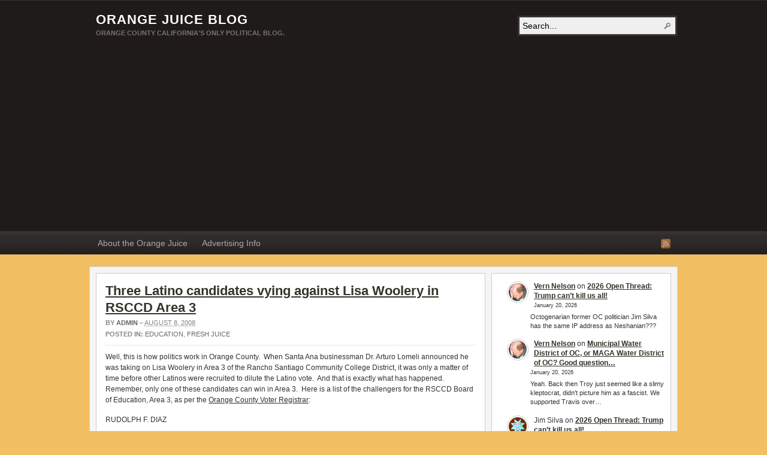

--- FILE ---
content_type: text/html; charset=UTF-8
request_url: https://www.orangejuiceblog.com/2008/08/three-latino-candidates-vying-against-lisa-woolery-in-rsccd-area-1/
body_size: 13025
content:
<!DOCTYPE html PUBLIC "-//W3C//DTD XHTML 1.0 Transitional//EN" "http://www.w3.org/TR/xhtml1/DTD/xhtml1-transitional.dtd"><html xmlns="http://www.w3.org/1999/xhtml" dir="ltr" lang="en-US" prefix="og: https://ogp.me/ns#">
<head profile="http://gmpg.org/xfn/11">
<meta http-equiv="Content-Type" content="text/html; charset=UTF-8" />
<title>Three Latino candidates vying against Lisa Woolery in RSCCD Area 3</title>
<meta name="description" content="Well, this is how politics work in Orange County.  When Santa Ana businessman Dr. Arturo Lomeli announced he was taking on Lisa Woolery in Area 3 of the Rancho Santiago [&hellip;]" />

<link rel="alternate" type="application/rss+xml" href="https://www.orangejuiceblog.com/feed/" title="Orange Juice Blog latest posts" />

<link rel="alternate" type="application/rss+xml" href="https://www.orangejuiceblog.com/comments/feed/" title="Orange Juice Blog latest comments" />

<link rel="pingback" href="https://www.orangejuiceblog.com/xmlrpc.php" />

<link rel="shortcut icon" href="https://www.orangejuiceblog.com/favicon.ico" />



		<!-- All in One SEO 4.7.3 - aioseo.com -->
		<meta name="description" content="Three Latino candidates vying against Lisa Woolery in RSCCD Area 1." />
		<meta name="robots" content="max-image-preview:large" />
		<link rel="canonical" href="https://www.orangejuiceblog.com/2008/08/three-latino-candidates-vying-against-lisa-woolery-in-rsccd-area-1/" />
		<meta name="generator" content="All in One SEO (AIOSEO) 4.7.3" />
		<meta property="og:locale" content="en_US" />
		<meta property="og:site_name" content="Orange Juice Blog" />
		<meta property="og:type" content="article" />
		<meta property="og:title" content="Three Latino candidates vying against Lisa Woolery in RSCCD Area 1 | Orange Juice Blog" />
		<meta property="og:description" content="Three Latino candidates vying against Lisa Woolery in RSCCD Area 1." />
		<meta property="og:url" content="https://www.orangejuiceblog.com/2008/08/three-latino-candidates-vying-against-lisa-woolery-in-rsccd-area-1/" />
		<meta property="article:published_time" content="2008-08-08T14:53:07+00:00" />
		<meta property="article:modified_time" content="2008-08-08T14:59:59+00:00" />
		<meta property="article:author" content="vernnelson" />
		<meta name="twitter:card" content="summary" />
		<meta name="twitter:title" content="Three Latino candidates vying against Lisa Woolery in RSCCD Area 1 | Orange Juice Blog" />
		<meta name="twitter:description" content="Three Latino candidates vying against Lisa Woolery in RSCCD Area 1." />
		<script type="application/ld+json" class="aioseo-schema">
			{"@context":"https:\/\/schema.org","@graph":[{"@type":"Article","@id":"https:\/\/www.orangejuiceblog.com\/2008\/08\/three-latino-candidates-vying-against-lisa-woolery-in-rsccd-area-1\/#article","name":"Three Latino candidates vying against Lisa Woolery in RSCCD Area 1 | Orange Juice Blog","headline":"Three Latino candidates vying against Lisa Woolery in RSCCD Area 3","author":{"@id":"https:\/\/www.orangejuiceblog.com\/author\/admin\/#author"},"publisher":{"@id":"https:\/\/www.orangejuiceblog.com\/#organization"},"datePublished":"2008-08-08T07:53:07-07:00","dateModified":"2008-08-08T07:59:59-07:00","inLanguage":"en-US","commentCount":1,"mainEntityOfPage":{"@id":"https:\/\/www.orangejuiceblog.com\/2008\/08\/three-latino-candidates-vying-against-lisa-woolery-in-rsccd-area-1\/#webpage"},"isPartOf":{"@id":"https:\/\/www.orangejuiceblog.com\/2008\/08\/three-latino-candidates-vying-against-lisa-woolery-in-rsccd-area-1\/#webpage"},"articleSection":"Education, Fresh Juice, art lomeli, Education, lisa woolery, rancho santiago community college district, rsccd"},{"@type":"BreadcrumbList","@id":"https:\/\/www.orangejuiceblog.com\/2008\/08\/three-latino-candidates-vying-against-lisa-woolery-in-rsccd-area-1\/#breadcrumblist","itemListElement":[{"@type":"ListItem","@id":"https:\/\/www.orangejuiceblog.com\/#listItem","position":1,"name":"Home","item":"https:\/\/www.orangejuiceblog.com\/","nextItem":"https:\/\/www.orangejuiceblog.com\/2008\/#listItem"},{"@type":"ListItem","@id":"https:\/\/www.orangejuiceblog.com\/2008\/#listItem","position":2,"name":"2008","item":"https:\/\/www.orangejuiceblog.com\/2008\/","nextItem":"https:\/\/www.orangejuiceblog.com\/2008\/08\/#listItem","previousItem":"https:\/\/www.orangejuiceblog.com\/#listItem"},{"@type":"ListItem","@id":"https:\/\/www.orangejuiceblog.com\/2008\/08\/#listItem","position":3,"name":"August","item":"https:\/\/www.orangejuiceblog.com\/2008\/08\/","nextItem":"https:\/\/www.orangejuiceblog.com\/2008\/08\/three-latino-candidates-vying-against-lisa-woolery-in-rsccd-area-1\/#listItem","previousItem":"https:\/\/www.orangejuiceblog.com\/2008\/#listItem"},{"@type":"ListItem","@id":"https:\/\/www.orangejuiceblog.com\/2008\/08\/three-latino-candidates-vying-against-lisa-woolery-in-rsccd-area-1\/#listItem","position":4,"name":"Three Latino candidates vying against Lisa Woolery in RSCCD Area 3","previousItem":"https:\/\/www.orangejuiceblog.com\/2008\/08\/#listItem"}]},{"@type":"Organization","@id":"https:\/\/www.orangejuiceblog.com\/#organization","name":"Orange Juice Blog","description":"Orange County California's Only Political Blog.","url":"https:\/\/www.orangejuiceblog.com\/"},{"@type":"Person","@id":"https:\/\/www.orangejuiceblog.com\/author\/admin\/#author","url":"https:\/\/www.orangejuiceblog.com\/author\/admin\/","name":"Admin","image":{"@type":"ImageObject","@id":"https:\/\/www.orangejuiceblog.com\/2008\/08\/three-latino-candidates-vying-against-lisa-woolery-in-rsccd-area-1\/#authorImage","url":"https:\/\/secure.gravatar.com\/avatar\/828c24e04ee359399e6daea5d226d6efaba654fb646deddec0a85dfe1cb78118?s=96&d=wavatar&r=r","width":96,"height":96,"caption":"Admin"},"sameAs":["vernnelson"]},{"@type":"WebPage","@id":"https:\/\/www.orangejuiceblog.com\/2008\/08\/three-latino-candidates-vying-against-lisa-woolery-in-rsccd-area-1\/#webpage","url":"https:\/\/www.orangejuiceblog.com\/2008\/08\/three-latino-candidates-vying-against-lisa-woolery-in-rsccd-area-1\/","name":"Three Latino candidates vying against Lisa Woolery in RSCCD Area 1 | Orange Juice Blog","description":"Three Latino candidates vying against Lisa Woolery in RSCCD Area 1.","inLanguage":"en-US","isPartOf":{"@id":"https:\/\/www.orangejuiceblog.com\/#website"},"breadcrumb":{"@id":"https:\/\/www.orangejuiceblog.com\/2008\/08\/three-latino-candidates-vying-against-lisa-woolery-in-rsccd-area-1\/#breadcrumblist"},"author":{"@id":"https:\/\/www.orangejuiceblog.com\/author\/admin\/#author"},"creator":{"@id":"https:\/\/www.orangejuiceblog.com\/author\/admin\/#author"},"datePublished":"2008-08-08T07:53:07-07:00","dateModified":"2008-08-08T07:59:59-07:00"},{"@type":"WebSite","@id":"https:\/\/www.orangejuiceblog.com\/#website","url":"https:\/\/www.orangejuiceblog.com\/","name":"Orange Juice Blog","description":"Orange County California's Only Political Blog.","inLanguage":"en-US","publisher":{"@id":"https:\/\/www.orangejuiceblog.com\/#organization"}}]}
		</script>
		<!-- All in One SEO -->

<link rel='dns-prefetch' href='//stats.wp.com' />
<link rel="alternate" type="application/rss+xml" title="Orange Juice Blog &raquo; Three Latino candidates vying against Lisa Woolery in RSCCD Area 3 Comments Feed" href="https://www.orangejuiceblog.com/2008/08/three-latino-candidates-vying-against-lisa-woolery-in-rsccd-area-1/feed/" />
<link rel="alternate" title="oEmbed (JSON)" type="application/json+oembed" href="https://www.orangejuiceblog.com/wp-json/oembed/1.0/embed?url=https%3A%2F%2Fwww.orangejuiceblog.com%2F2008%2F08%2Fthree-latino-candidates-vying-against-lisa-woolery-in-rsccd-area-1%2F" />
<link rel="alternate" title="oEmbed (XML)" type="text/xml+oembed" href="https://www.orangejuiceblog.com/wp-json/oembed/1.0/embed?url=https%3A%2F%2Fwww.orangejuiceblog.com%2F2008%2F08%2Fthree-latino-candidates-vying-against-lisa-woolery-in-rsccd-area-1%2F&#038;format=xml" />
<!-- www.orangejuiceblog.com is managing ads with Advanced Ads 2.0.16 – https://wpadvancedads.com/ --><script id="orang-ready">
			window.advanced_ads_ready=function(e,a){a=a||"complete";var d=function(e){return"interactive"===a?"loading"!==e:"complete"===e};d(document.readyState)?e():document.addEventListener("readystatechange",(function(a){d(a.target.readyState)&&e()}),{once:"interactive"===a})},window.advanced_ads_ready_queue=window.advanced_ads_ready_queue||[];		</script>
		<style id='wp-img-auto-sizes-contain-inline-css' type='text/css'>
img:is([sizes=auto i],[sizes^="auto," i]){contain-intrinsic-size:3000px 1500px}
/*# sourceURL=wp-img-auto-sizes-contain-inline-css */
</style>
<style id='wp-emoji-styles-inline-css' type='text/css'>

	img.wp-smiley, img.emoji {
		display: inline !important;
		border: none !important;
		box-shadow: none !important;
		height: 1em !important;
		width: 1em !important;
		margin: 0 0.07em !important;
		vertical-align: -0.1em !important;
		background: none !important;
		padding: 0 !important;
	}
/*# sourceURL=wp-emoji-styles-inline-css */
</style>
<style id='wp-block-library-inline-css' type='text/css'>
:root{--wp-block-synced-color:#7a00df;--wp-block-synced-color--rgb:122,0,223;--wp-bound-block-color:var(--wp-block-synced-color);--wp-editor-canvas-background:#ddd;--wp-admin-theme-color:#007cba;--wp-admin-theme-color--rgb:0,124,186;--wp-admin-theme-color-darker-10:#006ba1;--wp-admin-theme-color-darker-10--rgb:0,107,160.5;--wp-admin-theme-color-darker-20:#005a87;--wp-admin-theme-color-darker-20--rgb:0,90,135;--wp-admin-border-width-focus:2px}@media (min-resolution:192dpi){:root{--wp-admin-border-width-focus:1.5px}}.wp-element-button{cursor:pointer}:root .has-very-light-gray-background-color{background-color:#eee}:root .has-very-dark-gray-background-color{background-color:#313131}:root .has-very-light-gray-color{color:#eee}:root .has-very-dark-gray-color{color:#313131}:root .has-vivid-green-cyan-to-vivid-cyan-blue-gradient-background{background:linear-gradient(135deg,#00d084,#0693e3)}:root .has-purple-crush-gradient-background{background:linear-gradient(135deg,#34e2e4,#4721fb 50%,#ab1dfe)}:root .has-hazy-dawn-gradient-background{background:linear-gradient(135deg,#faaca8,#dad0ec)}:root .has-subdued-olive-gradient-background{background:linear-gradient(135deg,#fafae1,#67a671)}:root .has-atomic-cream-gradient-background{background:linear-gradient(135deg,#fdd79a,#004a59)}:root .has-nightshade-gradient-background{background:linear-gradient(135deg,#330968,#31cdcf)}:root .has-midnight-gradient-background{background:linear-gradient(135deg,#020381,#2874fc)}:root{--wp--preset--font-size--normal:16px;--wp--preset--font-size--huge:42px}.has-regular-font-size{font-size:1em}.has-larger-font-size{font-size:2.625em}.has-normal-font-size{font-size:var(--wp--preset--font-size--normal)}.has-huge-font-size{font-size:var(--wp--preset--font-size--huge)}.has-text-align-center{text-align:center}.has-text-align-left{text-align:left}.has-text-align-right{text-align:right}.has-fit-text{white-space:nowrap!important}#end-resizable-editor-section{display:none}.aligncenter{clear:both}.items-justified-left{justify-content:flex-start}.items-justified-center{justify-content:center}.items-justified-right{justify-content:flex-end}.items-justified-space-between{justify-content:space-between}.screen-reader-text{border:0;clip-path:inset(50%);height:1px;margin:-1px;overflow:hidden;padding:0;position:absolute;width:1px;word-wrap:normal!important}.screen-reader-text:focus{background-color:#ddd;clip-path:none;color:#444;display:block;font-size:1em;height:auto;left:5px;line-height:normal;padding:15px 23px 14px;text-decoration:none;top:5px;width:auto;z-index:100000}html :where(.has-border-color){border-style:solid}html :where([style*=border-top-color]){border-top-style:solid}html :where([style*=border-right-color]){border-right-style:solid}html :where([style*=border-bottom-color]){border-bottom-style:solid}html :where([style*=border-left-color]){border-left-style:solid}html :where([style*=border-width]){border-style:solid}html :where([style*=border-top-width]){border-top-style:solid}html :where([style*=border-right-width]){border-right-style:solid}html :where([style*=border-bottom-width]){border-bottom-style:solid}html :where([style*=border-left-width]){border-left-style:solid}html :where(img[class*=wp-image-]){height:auto;max-width:100%}:where(figure){margin:0 0 1em}html :where(.is-position-sticky){--wp-admin--admin-bar--position-offset:var(--wp-admin--admin-bar--height,0px)}@media screen and (max-width:600px){html :where(.is-position-sticky){--wp-admin--admin-bar--position-offset:0px}}

/*# sourceURL=wp-block-library-inline-css */
</style><style id='wp-block-latest-comments-inline-css' type='text/css'>
ol.wp-block-latest-comments{box-sizing:border-box;margin-left:0}:where(.wp-block-latest-comments:not([style*=line-height] .wp-block-latest-comments__comment)){line-height:1.1}:where(.wp-block-latest-comments:not([style*=line-height] .wp-block-latest-comments__comment-excerpt p)){line-height:1.8}.has-dates :where(.wp-block-latest-comments:not([style*=line-height])),.has-excerpts :where(.wp-block-latest-comments:not([style*=line-height])){line-height:1.5}.wp-block-latest-comments .wp-block-latest-comments{padding-left:0}.wp-block-latest-comments__comment{list-style:none;margin-bottom:1em}.has-avatars .wp-block-latest-comments__comment{list-style:none;min-height:2.25em}.has-avatars .wp-block-latest-comments__comment .wp-block-latest-comments__comment-excerpt,.has-avatars .wp-block-latest-comments__comment .wp-block-latest-comments__comment-meta{margin-left:3.25em}.wp-block-latest-comments__comment-excerpt p{font-size:.875em;margin:.36em 0 1.4em}.wp-block-latest-comments__comment-date{display:block;font-size:.75em}.wp-block-latest-comments .avatar,.wp-block-latest-comments__comment-avatar{border-radius:1.5em;display:block;float:left;height:2.5em;margin-right:.75em;width:2.5em}.wp-block-latest-comments[class*=-font-size] a,.wp-block-latest-comments[style*=font-size] a{font-size:inherit}
/*# sourceURL=https://www.orangejuiceblog.com/wp-includes/blocks/latest-comments/style.min.css */
</style>
<style id='global-styles-inline-css' type='text/css'>
:root{--wp--preset--aspect-ratio--square: 1;--wp--preset--aspect-ratio--4-3: 4/3;--wp--preset--aspect-ratio--3-4: 3/4;--wp--preset--aspect-ratio--3-2: 3/2;--wp--preset--aspect-ratio--2-3: 2/3;--wp--preset--aspect-ratio--16-9: 16/9;--wp--preset--aspect-ratio--9-16: 9/16;--wp--preset--color--black: #000000;--wp--preset--color--cyan-bluish-gray: #abb8c3;--wp--preset--color--white: #ffffff;--wp--preset--color--pale-pink: #f78da7;--wp--preset--color--vivid-red: #cf2e2e;--wp--preset--color--luminous-vivid-orange: #ff6900;--wp--preset--color--luminous-vivid-amber: #fcb900;--wp--preset--color--light-green-cyan: #7bdcb5;--wp--preset--color--vivid-green-cyan: #00d084;--wp--preset--color--pale-cyan-blue: #8ed1fc;--wp--preset--color--vivid-cyan-blue: #0693e3;--wp--preset--color--vivid-purple: #9b51e0;--wp--preset--gradient--vivid-cyan-blue-to-vivid-purple: linear-gradient(135deg,rgb(6,147,227) 0%,rgb(155,81,224) 100%);--wp--preset--gradient--light-green-cyan-to-vivid-green-cyan: linear-gradient(135deg,rgb(122,220,180) 0%,rgb(0,208,130) 100%);--wp--preset--gradient--luminous-vivid-amber-to-luminous-vivid-orange: linear-gradient(135deg,rgb(252,185,0) 0%,rgb(255,105,0) 100%);--wp--preset--gradient--luminous-vivid-orange-to-vivid-red: linear-gradient(135deg,rgb(255,105,0) 0%,rgb(207,46,46) 100%);--wp--preset--gradient--very-light-gray-to-cyan-bluish-gray: linear-gradient(135deg,rgb(238,238,238) 0%,rgb(169,184,195) 100%);--wp--preset--gradient--cool-to-warm-spectrum: linear-gradient(135deg,rgb(74,234,220) 0%,rgb(151,120,209) 20%,rgb(207,42,186) 40%,rgb(238,44,130) 60%,rgb(251,105,98) 80%,rgb(254,248,76) 100%);--wp--preset--gradient--blush-light-purple: linear-gradient(135deg,rgb(255,206,236) 0%,rgb(152,150,240) 100%);--wp--preset--gradient--blush-bordeaux: linear-gradient(135deg,rgb(254,205,165) 0%,rgb(254,45,45) 50%,rgb(107,0,62) 100%);--wp--preset--gradient--luminous-dusk: linear-gradient(135deg,rgb(255,203,112) 0%,rgb(199,81,192) 50%,rgb(65,88,208) 100%);--wp--preset--gradient--pale-ocean: linear-gradient(135deg,rgb(255,245,203) 0%,rgb(182,227,212) 50%,rgb(51,167,181) 100%);--wp--preset--gradient--electric-grass: linear-gradient(135deg,rgb(202,248,128) 0%,rgb(113,206,126) 100%);--wp--preset--gradient--midnight: linear-gradient(135deg,rgb(2,3,129) 0%,rgb(40,116,252) 100%);--wp--preset--font-size--small: 13px;--wp--preset--font-size--medium: 20px;--wp--preset--font-size--large: 36px;--wp--preset--font-size--x-large: 42px;--wp--preset--spacing--20: 0.44rem;--wp--preset--spacing--30: 0.67rem;--wp--preset--spacing--40: 1rem;--wp--preset--spacing--50: 1.5rem;--wp--preset--spacing--60: 2.25rem;--wp--preset--spacing--70: 3.38rem;--wp--preset--spacing--80: 5.06rem;--wp--preset--shadow--natural: 6px 6px 9px rgba(0, 0, 0, 0.2);--wp--preset--shadow--deep: 12px 12px 50px rgba(0, 0, 0, 0.4);--wp--preset--shadow--sharp: 6px 6px 0px rgba(0, 0, 0, 0.2);--wp--preset--shadow--outlined: 6px 6px 0px -3px rgb(255, 255, 255), 6px 6px rgb(0, 0, 0);--wp--preset--shadow--crisp: 6px 6px 0px rgb(0, 0, 0);}:where(.is-layout-flex){gap: 0.5em;}:where(.is-layout-grid){gap: 0.5em;}body .is-layout-flex{display: flex;}.is-layout-flex{flex-wrap: wrap;align-items: center;}.is-layout-flex > :is(*, div){margin: 0;}body .is-layout-grid{display: grid;}.is-layout-grid > :is(*, div){margin: 0;}:where(.wp-block-columns.is-layout-flex){gap: 2em;}:where(.wp-block-columns.is-layout-grid){gap: 2em;}:where(.wp-block-post-template.is-layout-flex){gap: 1.25em;}:where(.wp-block-post-template.is-layout-grid){gap: 1.25em;}.has-black-color{color: var(--wp--preset--color--black) !important;}.has-cyan-bluish-gray-color{color: var(--wp--preset--color--cyan-bluish-gray) !important;}.has-white-color{color: var(--wp--preset--color--white) !important;}.has-pale-pink-color{color: var(--wp--preset--color--pale-pink) !important;}.has-vivid-red-color{color: var(--wp--preset--color--vivid-red) !important;}.has-luminous-vivid-orange-color{color: var(--wp--preset--color--luminous-vivid-orange) !important;}.has-luminous-vivid-amber-color{color: var(--wp--preset--color--luminous-vivid-amber) !important;}.has-light-green-cyan-color{color: var(--wp--preset--color--light-green-cyan) !important;}.has-vivid-green-cyan-color{color: var(--wp--preset--color--vivid-green-cyan) !important;}.has-pale-cyan-blue-color{color: var(--wp--preset--color--pale-cyan-blue) !important;}.has-vivid-cyan-blue-color{color: var(--wp--preset--color--vivid-cyan-blue) !important;}.has-vivid-purple-color{color: var(--wp--preset--color--vivid-purple) !important;}.has-black-background-color{background-color: var(--wp--preset--color--black) !important;}.has-cyan-bluish-gray-background-color{background-color: var(--wp--preset--color--cyan-bluish-gray) !important;}.has-white-background-color{background-color: var(--wp--preset--color--white) !important;}.has-pale-pink-background-color{background-color: var(--wp--preset--color--pale-pink) !important;}.has-vivid-red-background-color{background-color: var(--wp--preset--color--vivid-red) !important;}.has-luminous-vivid-orange-background-color{background-color: var(--wp--preset--color--luminous-vivid-orange) !important;}.has-luminous-vivid-amber-background-color{background-color: var(--wp--preset--color--luminous-vivid-amber) !important;}.has-light-green-cyan-background-color{background-color: var(--wp--preset--color--light-green-cyan) !important;}.has-vivid-green-cyan-background-color{background-color: var(--wp--preset--color--vivid-green-cyan) !important;}.has-pale-cyan-blue-background-color{background-color: var(--wp--preset--color--pale-cyan-blue) !important;}.has-vivid-cyan-blue-background-color{background-color: var(--wp--preset--color--vivid-cyan-blue) !important;}.has-vivid-purple-background-color{background-color: var(--wp--preset--color--vivid-purple) !important;}.has-black-border-color{border-color: var(--wp--preset--color--black) !important;}.has-cyan-bluish-gray-border-color{border-color: var(--wp--preset--color--cyan-bluish-gray) !important;}.has-white-border-color{border-color: var(--wp--preset--color--white) !important;}.has-pale-pink-border-color{border-color: var(--wp--preset--color--pale-pink) !important;}.has-vivid-red-border-color{border-color: var(--wp--preset--color--vivid-red) !important;}.has-luminous-vivid-orange-border-color{border-color: var(--wp--preset--color--luminous-vivid-orange) !important;}.has-luminous-vivid-amber-border-color{border-color: var(--wp--preset--color--luminous-vivid-amber) !important;}.has-light-green-cyan-border-color{border-color: var(--wp--preset--color--light-green-cyan) !important;}.has-vivid-green-cyan-border-color{border-color: var(--wp--preset--color--vivid-green-cyan) !important;}.has-pale-cyan-blue-border-color{border-color: var(--wp--preset--color--pale-cyan-blue) !important;}.has-vivid-cyan-blue-border-color{border-color: var(--wp--preset--color--vivid-cyan-blue) !important;}.has-vivid-purple-border-color{border-color: var(--wp--preset--color--vivid-purple) !important;}.has-vivid-cyan-blue-to-vivid-purple-gradient-background{background: var(--wp--preset--gradient--vivid-cyan-blue-to-vivid-purple) !important;}.has-light-green-cyan-to-vivid-green-cyan-gradient-background{background: var(--wp--preset--gradient--light-green-cyan-to-vivid-green-cyan) !important;}.has-luminous-vivid-amber-to-luminous-vivid-orange-gradient-background{background: var(--wp--preset--gradient--luminous-vivid-amber-to-luminous-vivid-orange) !important;}.has-luminous-vivid-orange-to-vivid-red-gradient-background{background: var(--wp--preset--gradient--luminous-vivid-orange-to-vivid-red) !important;}.has-very-light-gray-to-cyan-bluish-gray-gradient-background{background: var(--wp--preset--gradient--very-light-gray-to-cyan-bluish-gray) !important;}.has-cool-to-warm-spectrum-gradient-background{background: var(--wp--preset--gradient--cool-to-warm-spectrum) !important;}.has-blush-light-purple-gradient-background{background: var(--wp--preset--gradient--blush-light-purple) !important;}.has-blush-bordeaux-gradient-background{background: var(--wp--preset--gradient--blush-bordeaux) !important;}.has-luminous-dusk-gradient-background{background: var(--wp--preset--gradient--luminous-dusk) !important;}.has-pale-ocean-gradient-background{background: var(--wp--preset--gradient--pale-ocean) !important;}.has-electric-grass-gradient-background{background: var(--wp--preset--gradient--electric-grass) !important;}.has-midnight-gradient-background{background: var(--wp--preset--gradient--midnight) !important;}.has-small-font-size{font-size: var(--wp--preset--font-size--small) !important;}.has-medium-font-size{font-size: var(--wp--preset--font-size--medium) !important;}.has-large-font-size{font-size: var(--wp--preset--font-size--large) !important;}.has-x-large-font-size{font-size: var(--wp--preset--font-size--x-large) !important;}
/*# sourceURL=global-styles-inline-css */
</style>

<style id='classic-theme-styles-inline-css' type='text/css'>
/*! This file is auto-generated */
.wp-block-button__link{color:#fff;background-color:#32373c;border-radius:9999px;box-shadow:none;text-decoration:none;padding:calc(.667em + 2px) calc(1.333em + 2px);font-size:1.125em}.wp-block-file__button{background:#32373c;color:#fff;text-decoration:none}
/*# sourceURL=/wp-includes/css/classic-themes.min.css */
</style>
<script type="text/javascript" src="https://www.orangejuiceblog.com/wp-includes/js/jquery/jquery.min.js?ver=3.7.1" id="jquery-core-js"></script>
<script type="text/javascript" src="https://www.orangejuiceblog.com/wp-includes/js/jquery/jquery-migrate.min.js?ver=3.4.1" id="jquery-migrate-js"></script>
<script type="text/javascript" src="https://www.orangejuiceblog.com/wp-content/themes/arras/js/superfish/hoverIntent.js" id="hoverintent-js"></script>
<script type="text/javascript" src="https://www.orangejuiceblog.com/wp-content/themes/arras/js/superfish/superfish.js" id="superfish-js"></script>
<script type="text/javascript" src="https://www.orangejuiceblog.com/wp-content/themes/arras/js/jquery.validate.min.js" id="jquery-validate-js"></script>
<link rel="https://api.w.org/" href="https://www.orangejuiceblog.com/wp-json/" /><link rel="alternate" title="JSON" type="application/json" href="https://www.orangejuiceblog.com/wp-json/wp/v2/posts/8771" /><link rel="EditURI" type="application/rsd+xml" title="RSD" href="https://www.orangejuiceblog.com/xmlrpc.php?rsd" />
<meta name="generator" content="WordPress 6.9" />
<link rel='shortlink' href='https://www.orangejuiceblog.com/?p=8771' />
	<style>img#wpstats{display:none}</style>
		<link rel="stylesheet" href="https://www.orangejuiceblog.com/wp-content/themes/arras/css/styles/default.css" type="text/css" media="screen,projection" /><link rel="stylesheet" href="https://www.orangejuiceblog.com/wp-content/themes/arras/css/layouts/2c-r-fixed.css" type="text/css" />
<!-- Generated by Arras WP Theme -->
<style type="text/css">
	.posts-default li  { width: 205px; height: 225px; }
	.posts-default img, .posts-default .entry-thumbnails-link { width: 195px; height: 110px; }
	.posts-default .entry-meta { width: 195px; }
	.posts-default .entry-thumbnails { width: 205px; height: 120px; }
			.posts-quick .entry-thumbnails img { width: 115px; height: 115px; }
		.posts-quick .entry-meta { width: 115px; }
			.featured { height: 260px; }
	.featured-article { width: 640px; height: 250px; }
	.featured-article img { width: 640px; height: 250px; }
	#controls { width: 610px; top: 110px; }
	#controls .next { left: 610px; }
	.featured-entry { height: 84px; top: -84px; }
	.featured-slideshow-inner { height: 250px }
	body { background: center top scroll no-repeat #f2bf63 !important; }
	.featured-stories-summary  { margin-left: 51px; }
	.single .post .entry-photo img, .single-post .entry-photo img  { width: 620px; height: 250px; }
		.footer-sidebar  { width: 920px; }
	</style>
	<script type="text/javascript">
	jQuery(document).ready(function($) {

$('.multi-sidebar').tabs();

$('.sf-menu').superfish({autoArrows: true, speed: 'fast', dropShadows: 'true'});

$('#commentform').validate();


});	</script>
	<link rel="stylesheet" href="https://www.orangejuiceblog.com/wp-content/themes/arras/user.css" type="text/css" media="screen,projection" /><script  async src="https://pagead2.googlesyndication.com/pagead/js/adsbygoogle.js?client=ca-pub-8840960762434560" crossorigin="anonymous"></script><link rel="icon" href="https://www.orangejuiceblog.com/wp-content/uploads/2019/10/cropped-happy-orange-32x32.jpg" sizes="32x32" />
<link rel="icon" href="https://www.orangejuiceblog.com/wp-content/uploads/2019/10/cropped-happy-orange-192x192.jpg" sizes="192x192" />
<link rel="apple-touch-icon" href="https://www.orangejuiceblog.com/wp-content/uploads/2019/10/cropped-happy-orange-180x180.jpg" />
<meta name="msapplication-TileImage" content="https://www.orangejuiceblog.com/wp-content/uploads/2019/10/cropped-happy-orange-270x270.jpg" />
</head>

<body class="wp-singular post-template-default single single-post postid-8771 single-format-standard wp-theme-arras layout-2c-r-fixed no-js style-default aa-prefix-orang-">
<script type="text/javascript">
//<![CDATA[
(function(){
var c = document.body.className;
c = c.replace(/no-js/, 'js');
document.body.className = c;
})();
//]]>
</script>

<div id="top-menu" class="clearfix">
	<div class="sf-menu menu clearfix"><ul>
<li class="page_item page-item-7285"><a href="https://www.orangejuiceblog.com/about-orange-juice/">About the Orange Juice</a></li>
<li class="page_item page-item-989"><a href="https://www.orangejuiceblog.com/advertise-on-orange-juice/">Advertising Info</a></li>
</ul></div>
</div><!-- #top-menu -->

<div id="header">
	<div id="branding" class="clearfix">
	<div class="logo">
				<span class="blog-name"><a href="https://www.orangejuiceblog.com">Orange Juice Blog</a></span>
		<span class="blog-description">Orange County California&#039;s Only Political Blog.</span>
			</div>
	<div id="searchbar"><form method="get" class="searchform clearfix" action="https://www.orangejuiceblog.com/">
 <input type="text" value="Search..." name="s" class="s" onfocus="this.value=''" />
 <input type="submit" class="searchsubmit" value="Search" title="Search Orange Juice Blog" />
</form>
</div>
	</div><!-- #branding -->
</div><!-- #header -->

<div id="nav">
	<div id="nav-content" class="clearfix">
	<div class="menu-pages-container"><ul id="menu-pages" class="sf-menu menu clearfix"><li id="menu-item-46667" class="menu-item menu-item-type-post_type menu-item-object-page menu-item-46667"><a href="https://www.orangejuiceblog.com/about-orange-juice/">About the Orange Juice</a></li>
<li id="menu-item-53961" class="menu-item menu-item-type-post_type menu-item-object-page menu-item-53961"><a href="https://www.orangejuiceblog.com/advertise-on-orange-juice/">Advertising Info</a></li>
</ul></div>		<ul class="quick-nav clearfix">
					<li><a id="rss" title="Orange Juice Blog RSS Feed" href="https://www.orangejuiceblog.com/feed/">RSS Feed</a></li>
				
						
						
			</ul>
	</div><!-- #nav-content -->
</div><!-- #nav -->

<div id="wrapper">
	
	  
	<div id="main" class="clearfix">
    <div id="container" class="clearfix">

<div id="content" class="section">

		<div id="post-8771" class="clearfix single-post post-8771 post type-post status-publish format-standard hentry category-education category-fresh-juice tag-art-lomeli tag-education tag-lisa-woolery tag-rancho-santiago-community-college-district tag-rsccd">

        <h1 class="entry-title"><a href="https://www.orangejuiceblog.com/2008/08/three-latino-candidates-vying-against-lisa-woolery-in-rsccd-area-1/" rel="bookmark">Three Latino candidates vying against Lisa Woolery in RSCCD Area 3</a></h1><div class="entry-info"><div class="entry-author">By <address class="author vcard"><a class="url fn n" href="https://www.orangejuiceblog.com/author/admin/" title="Admin">Admin</a></address></div> &ndash; <abbr class="published" title="2008-08-08T07:53:07-07:00">August 8, 2008</abbr><span class="entry-cat"><strong>Posted in: </strong><a href="https://www.orangejuiceblog.com/category/education/">Education</a>, <a href="https://www.orangejuiceblog.com/category/fresh-juice/">Fresh Juice</a></span></div>        
        <div class="entry-content clearfix">
		<p>Well, this is how politics work in Orange County.  When Santa Ana businessman Dr. Arturo Lomeli announced he was taking on Lisa Woolery in Area 3 of the Rancho Santiago Community College District, it was only a matter of time before other Latinos were recruited to dilute the Latino vote.  And that is exactly what has happened.  Remember, only one of these candidates can win in Area 3.  Here is a list of the challengers for the RSCCD Board of Education, Area 3, as per the <a href="http://www.ocvote.com/election/gen2008/lookup2.asp" target="_blank">Orange County Voter Registrar</a>:<span id="more-8771"></span></p>
<p>RUDOLPH F. DIAZ</p>
<div class="indentedbullet">Qualified Date:<br />
Candidate Statement Issued:7/14/2008<br />
Candidate Statement Filed:<br />
Sigs In Lieu Issued:<br />
Sigs In Lieu Filed:<br />
Filing Fee Paid:<br />
Nomination Papers Issued:<br />
Nomination Papers Filed:<br />
Declaration of Candidacy Issued:7/14/2008<br />
Declaration of Candidacy Filed:</div>
<p>ARTURO JOSE LOMELI</p>
<p>Dentist/City Commissioner<br />
<a href="http://www.ocvote.com/election/gen2008/3055-3.pdf">CANDIDATE STATEMENT</a></p>
<div class="indentedbullet">Qualified Date:<br />
Candidate Statement Issued:7/24/2008<br />
Candidate Statement Filed:8/7/2008<br />
Sigs In Lieu Issued:<br />
Sigs In Lieu Filed:<br />
Filing Fee Paid:<br />
Nomination Papers Issued:<br />
Nomination Papers Filed:<br />
Declaration of Candidacy Issued:7/24/2008<br />
Declaration of Candidacy Filed:8/7/2008</div>
<p>RENE N. MENDEZ</p>
<p>Computer Analyst</p>
<div class="indentedbullet">Qualified Date:<br />
Candidate Statement Issued:<br />
Candidate Statement Filed:<br />
Sigs In Lieu Issued:<br />
Sigs In Lieu Filed:<br />
Filing Fee Paid:<br />
Nomination Papers Issued:<br />
Nomination Papers Filed:<br />
Declaration of Candidacy Issued:8/7/2008<br />
Declaration of Candidacy Filed:8/7/2008</div>
<p>JERRY WINANT</p>
<p>School Teacher/Administrator</p>
<div class="indentedbullet">Qualified Date:<br />
Candidate Statement Issued:7/29/2008<br />
Candidate Statement Filed:<br />
Sigs In Lieu Issued:<br />
Sigs In Lieu Filed:<br />
Filing Fee Paid:<br />
Nomination Papers Issued:<br />
Nomination Papers Filed:<br />
Declaration of Candidacy Issued:7/29/2008<br />
Declaration of Candidacy Filed:</div>
<p>LISA WOOLERY</p>
<p>Governing Board Member, Rancho Santiago Community College District<br />
<a href="http://www.ocvote.com/election/gen2008/3055-2.pdf">CANDIDATE STATEMENT</a></p>
<p>Qualified Date:<br />
Candidate Statement Issued:7/16/2008<br />
Candidate Statement Filed:8/7/2008<br />
Sigs In Lieu Issued:<br />
Sigs In Lieu Filed:<br />
Filing Fee Paid:<br />
Nomination Papers Issued:<br />
Nomination Papers Filed:<br />
Declaration of Candidacy Issued:7/16/2008<br />
Declaration of Candidacy Filed:8/7/2008</p>
  
        		</div>

		<div class="tags"><strong>Tags:</strong> <a href="https://www.orangejuiceblog.com/tag/art-lomeli/" rel="tag">art lomeli</a>, <a href="https://www.orangejuiceblog.com/tag/education/" rel="tag">Education</a>, <a href="https://www.orangejuiceblog.com/tag/lisa-woolery/" rel="tag">lisa woolery</a>, <a href="https://www.orangejuiceblog.com/tag/rancho-santiago-community-college-district/" rel="tag">rancho santiago community college district</a>, <a href="https://www.orangejuiceblog.com/tag/rsccd/" rel="tag">rsccd</a> </div>
        
		<div class="about-author clearfix">
			<a href="https://www.orangejuiceblog.com/author/admin/"><img alt='' src='https://secure.gravatar.com/avatar/828c24e04ee359399e6daea5d226d6efaba654fb646deddec0a85dfe1cb78118?s=64&#038;d=wavatar&#038;r=r' srcset='https://secure.gravatar.com/avatar/828c24e04ee359399e6daea5d226d6efaba654fb646deddec0a85dfe1cb78118?s=128&#038;d=wavatar&#038;r=r 2x' class='avatar avatar-64 photo' height='64' width='64' decoding='async'/></a>
			<div class="author-meta">
				<h4>About Admin</h4>
			"Admin"  is just editors Vern Nelson,  Greg Diamond, or Ryan Cantor sharing something that they mostly didn't write themselves, but think you should see.  Before December 2010, "Admin" may have been former blog owner Art Pedroza.
			</div>
		</div>
	    </div>
    
		<a name="comments"></a>
    
	  
	<h4 class="module-title">1 Comment</h4>
		<ol id="commentlist" class="clearfix">
				<li class="comment even thread-even depth-1" id="li-comment-65106">
		<div class="comment-node" id="comment-65106">
			<div class="comment-controls">
			<a rel="nofollow" class="comment-reply-link" href="#comment-65106" data-commentid="65106" data-postid="8771" data-belowelement="comment-65106" data-respondelement="respond" data-replyto="Reply to anonyms" aria-label="Reply to anonyms">Reply</a>			</div>
			<div class="comment-author vcard">
			<img alt='' src='https://secure.gravatar.com/avatar/3e84e4a655218661fd777017628b50bbe0d3c353de549872dfd82148212e52fd?s=32&#038;d=wavatar&#038;r=r' srcset='https://secure.gravatar.com/avatar/3e84e4a655218661fd777017628b50bbe0d3c353de549872dfd82148212e52fd?s=64&#038;d=wavatar&#038;r=r 2x' class='avatar avatar-32 photo' height='32' width='32' decoding='async'/>			<cite class="fn">anonyms</cite>
			</div>
						<div class="comment-meta commentmetadata">
				Posted <abbr class="comment-datetime" title="2008-08-08T08:01:04-07:00">August 8, 2008 at 8:01 AM</abbr>			</div>
			<div class="comment-content"><p>It&#8217;s time the voters in this country begin to show that they can be sophisticated and distinguish the real deal from the talking points. If we continue to allow our elections to be manipulated by tactics like this we will continue to have results like we&#8217;ve gotten &#8211; abuse of power and corruption. </p>
<p>Hopefully blogs will provide a convenient place to research whats really going on with our candidates and elections. I appreciate the additional information I gain from reading them.</p>
</div>
		</div>
</li><!-- #comment-## -->
		</ol>
		
	<div class="comments-navigation clearfix">
			</div>
	
		


		<div id="respond" class="comment-respond">
		<h3 id="reply-title" class="comment-reply-title">Leave a Reply <small><a rel="nofollow" id="cancel-comment-reply-link" href="/2008/08/three-latino-candidates-vying-against-lisa-woolery-in-rsccd-area-1/#respond" style="display:none;">Cancel reply</a></small></h3><form action="https://www.orangejuiceblog.com/wp-comments-post.php" method="post" id="commentform" class="comment-form"><p class="comment-notes"><span id="email-notes">Your email address will not be published.</span> <span class="required-field-message">Required fields are marked <span class="required">*</span></span></p><p class="comment-form-comment"><label for="comment">Comment</label><textarea id="comment" name="comment" cols="45" rows="8" aria-required="true" class="required"></textarea></p><p class="comment-form-author"><label for="author">Name</label> <input id="author" class="required" name="author" type="text" value="" size="30" /></p>
<p class="comment-form-email"><label for="email">Email</label> <input id="email" class="required email" name="email" type="text" value="" size="30" /></p>
<p class="comment-form-url"><label for="url">Website</label><input id="url" class="url" name="url" type="text" value="" size="30" /></p>
<p class="comment-form-cookies-consent"><input id="wp-comment-cookies-consent" name="wp-comment-cookies-consent" type="checkbox" value="yes" /> <label for="wp-comment-cookies-consent">Save my name, email, and website in this browser for the next time I comment.</label></p>
<p class="form-submit"><input name="submit" type="submit" id="submit" class="submit" value="Post Comment" /> <input type='hidden' name='comment_post_ID' value='8771' id='comment_post_ID' />
<input type='hidden' name='comment_parent' id='comment_parent' value='0' />
</p><p style="display: none;"><input type="hidden" id="akismet_comment_nonce" name="akismet_comment_nonce" value="9d302d9fe9" /></p><p style="display: none !important;" class="akismet-fields-container" data-prefix="ak_"><label>&#916;<textarea name="ak_hp_textarea" cols="45" rows="8" maxlength="100"></textarea></label><input type="hidden" id="ak_js_1" name="ak_js" value="165"/><script>document.getElementById( "ak_js_1" ).setAttribute( "value", ( new Date() ).getTime() );</script></p></form>	</div><!-- #respond -->
	<p class="akismet_comment_form_privacy_notice">This site uses Akismet to reduce spam. <a href="https://akismet.com/privacy/" target="_blank" rel="nofollow noopener">Learn how your comment data is processed.</a></p>	
	    

</div><!-- #content -->

</div><!-- #container -->


<div id="primary" class="aside main-aside sidebar">
  
	<ul class="xoxo">
		<li id="block-6" class="widgetcontainer clearfix"><ol class="has-avatars has-dates has-excerpts wp-block-latest-comments"><li class="wp-block-latest-comments__comment"><img alt='' src='https://secure.gravatar.com/avatar/7d1b56019aaa9de2785b753b8271a317cfd25d80955a6b4c509ef90f8d246d06?s=48&#038;d=wavatar&#038;r=r' srcset='https://secure.gravatar.com/avatar/7d1b56019aaa9de2785b753b8271a317cfd25d80955a6b4c509ef90f8d246d06?s=96&#038;d=wavatar&#038;r=r 2x' class='avatar avatar-48 photo wp-block-latest-comments__comment-avatar' height='48' width='48' /><article><footer class="wp-block-latest-comments__comment-meta"><a class="wp-block-latest-comments__comment-author" href="http://www.vernnelson.com">Vern Nelson</a> on <a class="wp-block-latest-comments__comment-link" href="https://www.orangejuiceblog.com/2026/01/2026-open-thread-trump-cant-kill-us-all/comment-page-1/#comment-1534864">2026 Open Thread: Trump can&#8217;t kill us all!</a><time datetime="2026-01-20T18:08:41-08:00" class="wp-block-latest-comments__comment-date">January 20, 2026</time></footer><div class="wp-block-latest-comments__comment-excerpt"><p>Octogenarian former OC politician Jim Silva has the same IP address as Neshanian???</p>
</div></article></li><li class="wp-block-latest-comments__comment"><img alt='' src='https://secure.gravatar.com/avatar/7d1b56019aaa9de2785b753b8271a317cfd25d80955a6b4c509ef90f8d246d06?s=48&#038;d=wavatar&#038;r=r' srcset='https://secure.gravatar.com/avatar/7d1b56019aaa9de2785b753b8271a317cfd25d80955a6b4c509ef90f8d246d06?s=96&#038;d=wavatar&#038;r=r 2x' class='avatar avatar-48 photo wp-block-latest-comments__comment-avatar' height='48' width='48' /><article><footer class="wp-block-latest-comments__comment-meta"><a class="wp-block-latest-comments__comment-author" href="http://www.vernnelson.com">Vern Nelson</a> on <a class="wp-block-latest-comments__comment-link" href="https://www.orangejuiceblog.com/2026/01/municipal-water-district-of-oc-or-maga-water-district-of-oc-good-question/comment-page-1/#comment-1534863">Municipal Water District of OC, or MAGA Water District of OC?  Good question&#8230;</a><time datetime="2026-01-20T18:06:07-08:00" class="wp-block-latest-comments__comment-date">January 20, 2026</time></footer><div class="wp-block-latest-comments__comment-excerpt"><p>Yeah. Back then Troy just seemed like a slimy kleptocrat, didn't picture him as a fascist. We supported Travis over&hellip;</p>
</div></article></li><li class="wp-block-latest-comments__comment"><img alt='' src='https://secure.gravatar.com/avatar/f68e30871972beeccf249920c67d39e83d5a4ac8ab550d5565ca3a14ff5c4e40?s=48&#038;d=wavatar&#038;r=r' srcset='https://secure.gravatar.com/avatar/f68e30871972beeccf249920c67d39e83d5a4ac8ab550d5565ca3a14ff5c4e40?s=96&#038;d=wavatar&#038;r=r 2x' class='avatar avatar-48 photo wp-block-latest-comments__comment-avatar' height='48' width='48' /><article><footer class="wp-block-latest-comments__comment-meta"><span class="wp-block-latest-comments__comment-author">Jim Silva</span> on <a class="wp-block-latest-comments__comment-link" href="https://www.orangejuiceblog.com/2026/01/2026-open-thread-trump-cant-kill-us-all/comment-page-1/#comment-1534846">2026 Open Thread: Trump can&#8217;t kill us all!</a><time datetime="2026-01-20T15:33:50-08:00" class="wp-block-latest-comments__comment-date">January 20, 2026</time></footer><div class="wp-block-latest-comments__comment-excerpt"><p>Noberto's wife is a thief???</p>
</div></article></li><li class="wp-block-latest-comments__comment"><img alt='' src='https://secure.gravatar.com/avatar/e85c801937ecc3686298eaa14e7fa0235ef62087e5cfcdf1447163cb21ceb529?s=48&#038;d=wavatar&#038;r=r' srcset='https://secure.gravatar.com/avatar/e85c801937ecc3686298eaa14e7fa0235ef62087e5cfcdf1447163cb21ceb529?s=96&#038;d=wavatar&#038;r=r 2x' class='avatar avatar-48 photo wp-block-latest-comments__comment-avatar' height='48' width='48' /><article><footer class="wp-block-latest-comments__comment-meta"><span class="wp-block-latest-comments__comment-author">One Who Remembers</span> on <a class="wp-block-latest-comments__comment-link" href="https://www.orangejuiceblog.com/2026/01/municipal-water-district-of-oc-or-maga-water-district-of-oc-good-question/comment-page-1/#comment-1534827">Municipal Water District of OC, or MAGA Water District of OC?  Good question&#8230;</a><time datetime="2026-01-20T12:24:47-08:00" class="wp-block-latest-comments__comment-date">January 20, 2026</time></footer><div class="wp-block-latest-comments__comment-excerpt"><p>Is this the same Troy Edgar who lost the GOP nomination for State Assemby against Travis Allen? I think it&hellip;</p>
</div></article></li><li class="wp-block-latest-comments__comment"><img alt='' src='https://secure.gravatar.com/avatar/8ddc5921f525da3063505dc713ee57774a1010d93fb2718af89f35938095aead?s=48&#038;d=wavatar&#038;r=r' srcset='https://secure.gravatar.com/avatar/8ddc5921f525da3063505dc713ee57774a1010d93fb2718af89f35938095aead?s=96&#038;d=wavatar&#038;r=r 2x' class='avatar avatar-48 photo wp-block-latest-comments__comment-avatar' height='48' width='48' /><article><footer class="wp-block-latest-comments__comment-meta"><span class="wp-block-latest-comments__comment-author">Eric Neshanian</span> on <a class="wp-block-latest-comments__comment-link" href="https://www.orangejuiceblog.com/2026/01/2026-open-thread-trump-cant-kill-us-all/comment-page-1/#comment-1534628">2026 Open Thread: Trump can&#8217;t kill us all!</a><time datetime="2026-01-18T22:11:58-08:00" class="wp-block-latest-comments__comment-date">January 18, 2026</time></footer><div class="wp-block-latest-comments__comment-excerpt"><p>Some where Gus is bitter.</p>
</div></article></li><li class="wp-block-latest-comments__comment"><img alt='' src='https://secure.gravatar.com/avatar/8ddc5921f525da3063505dc713ee57774a1010d93fb2718af89f35938095aead?s=48&#038;d=wavatar&#038;r=r' srcset='https://secure.gravatar.com/avatar/8ddc5921f525da3063505dc713ee57774a1010d93fb2718af89f35938095aead?s=96&#038;d=wavatar&#038;r=r 2x' class='avatar avatar-48 photo wp-block-latest-comments__comment-avatar' height='48' width='48' /><article><footer class="wp-block-latest-comments__comment-meta"><span class="wp-block-latest-comments__comment-author">Eric Neshanian</span> on <a class="wp-block-latest-comments__comment-link" href="https://www.orangejuiceblog.com/2026/01/2026-open-thread-trump-cant-kill-us-all/comment-page-1/#comment-1534627">2026 Open Thread: Trump can&#8217;t kill us all!</a><time datetime="2026-01-18T22:11:00-08:00" class="wp-block-latest-comments__comment-date">January 18, 2026</time></footer><div class="wp-block-latest-comments__comment-excerpt"><p>Is this the New World Order 41 was referring to? So much for compassionate conservatism.</p>
</div></article></li><li class="wp-block-latest-comments__comment"><img alt='' src='https://secure.gravatar.com/avatar/8ddc5921f525da3063505dc713ee57774a1010d93fb2718af89f35938095aead?s=48&#038;d=wavatar&#038;r=r' srcset='https://secure.gravatar.com/avatar/8ddc5921f525da3063505dc713ee57774a1010d93fb2718af89f35938095aead?s=96&#038;d=wavatar&#038;r=r 2x' class='avatar avatar-48 photo wp-block-latest-comments__comment-avatar' height='48' width='48' /><article><footer class="wp-block-latest-comments__comment-meta"><span class="wp-block-latest-comments__comment-author">Eric Neshanian</span> on <a class="wp-block-latest-comments__comment-link" href="https://www.orangejuiceblog.com/2026/01/2026-open-thread-trump-cant-kill-us-all/comment-page-1/#comment-1534622">2026 Open Thread: Trump can&#8217;t kill us all!</a><time datetime="2026-01-18T20:57:08-08:00" class="wp-block-latest-comments__comment-date">January 18, 2026</time></footer><div class="wp-block-latest-comments__comment-excerpt"><p>Looks like the gubernment has enlisted plenty of random misfits.</p>
</div></article></li><li class="wp-block-latest-comments__comment"><img alt='' src='https://secure.gravatar.com/avatar/4e1127ee897eb895539592b0836dac29d970e630c0523a877dea10c8eb0dd834?s=48&#038;d=wavatar&#038;r=r' srcset='https://secure.gravatar.com/avatar/4e1127ee897eb895539592b0836dac29d970e630c0523a877dea10c8eb0dd834?s=96&#038;d=wavatar&#038;r=r 2x' class='avatar avatar-48 photo wp-block-latest-comments__comment-avatar' height='48' width='48' /><article><footer class="wp-block-latest-comments__comment-meta"><span class="wp-block-latest-comments__comment-author">KATHY CHANCE</span> on <a class="wp-block-latest-comments__comment-link" href="https://www.orangejuiceblog.com/2024/12/chance-anaheim-outgoing-council-wrap-up/comment-page-1/#comment-1534607">Chance: Anaheim Outgoing Council Wrap-up.</a><time datetime="2026-01-18T15:56:21-08:00" class="wp-block-latest-comments__comment-date">January 18, 2026</time></footer><div class="wp-block-latest-comments__comment-excerpt"><p>Life was REAL GOOD in Madrid!</p>
</div></article></li><li class="wp-block-latest-comments__comment"><img alt='' src='https://secure.gravatar.com/avatar/7d1b56019aaa9de2785b753b8271a317cfd25d80955a6b4c509ef90f8d246d06?s=48&#038;d=wavatar&#038;r=r' srcset='https://secure.gravatar.com/avatar/7d1b56019aaa9de2785b753b8271a317cfd25d80955a6b4c509ef90f8d246d06?s=96&#038;d=wavatar&#038;r=r 2x' class='avatar avatar-48 photo wp-block-latest-comments__comment-avatar' height='48' width='48' /><article><footer class="wp-block-latest-comments__comment-meta"><a class="wp-block-latest-comments__comment-author" href="http://www.vernnelson.com">Vern Nelson</a> on <a class="wp-block-latest-comments__comment-link" href="https://www.orangejuiceblog.com/2026/01/2026-open-thread-trump-cant-kill-us-all/comment-page-1/#comment-1534606">2026 Open Thread: Trump can&#8217;t kill us all!</a><time datetime="2026-01-18T15:48:19-08:00" class="wp-block-latest-comments__comment-date">January 18, 2026</time></footer><div class="wp-block-latest-comments__comment-excerpt"><p>Yes, but the biggest difference remains: Renee was killed by agents of the government, while Charlie was killed by some&hellip;</p>
</div></article></li><li class="wp-block-latest-comments__comment"><img alt='' src='https://secure.gravatar.com/avatar/4e1127ee897eb895539592b0836dac29d970e630c0523a877dea10c8eb0dd834?s=48&#038;d=wavatar&#038;r=r' srcset='https://secure.gravatar.com/avatar/4e1127ee897eb895539592b0836dac29d970e630c0523a877dea10c8eb0dd834?s=96&#038;d=wavatar&#038;r=r 2x' class='avatar avatar-48 photo wp-block-latest-comments__comment-avatar' height='48' width='48' /><article><footer class="wp-block-latest-comments__comment-meta"><span class="wp-block-latest-comments__comment-author">KATHY CHANCE</span> on <a class="wp-block-latest-comments__comment-link" href="https://www.orangejuiceblog.com/2024/12/chance-anaheim-outgoing-council-wrap-up/comment-page-1/#comment-1534598">Chance: Anaheim Outgoing Council Wrap-up.</a><time datetime="2026-01-18T13:15:54-08:00" class="wp-block-latest-comments__comment-date">January 18, 2026</time></footer><div class="wp-block-latest-comments__comment-excerpt"><p>Our numerous trips to Madrid! Priceless! I was just looking at our photos four days ago! Omg, so great to&hellip;</p>
</div></article></li></ol></li>	</ul>		
</div><!-- #primary -->
<div id="secondary" class="aside main-aside sidebar">
    <ul class="xoxo">
        <!-- Widgetized sidebar, if you have the plugin installed.  -->
        		<li></li>		
            </ul>
	  
</div><!-- #secondary -->
	</div><!-- #main -->
	
	    
    <div id="footer">
		<div class="footer-sidebar-container clearfix">
							<ul id="footer-sidebar-1" class="footer-sidebar clearfix xoxo">
										<li></li>
									</ul>
					</div>
		
		<div class="footer-message">
		<p class="floatright"><a class="arras" href="http://www.arrastheme.com/"><strong>About Arras WordPress Theme</strong></a></p>
		<p>Copyright Orange Juice Blog. All Rights Reserved.</p>		
		</div><!-- .footer-message -->
    </div>
</div><!-- #wrapper -->
<script type="speculationrules">
{"prefetch":[{"source":"document","where":{"and":[{"href_matches":"/*"},{"not":{"href_matches":["/wp-*.php","/wp-admin/*","/wp-content/uploads/*","/wp-content/*","/wp-content/plugins/*","/wp-content/themes/arras/*","/*\\?(.+)"]}},{"not":{"selector_matches":"a[rel~=\"nofollow\"]"}},{"not":{"selector_matches":".no-prefetch, .no-prefetch a"}}]},"eagerness":"conservative"}]}
</script>
<script type="text/javascript">
jQuery(document).ready(function($) {

	
});
</script>
<script type="text/javascript" id="wpaudio-js-before">
/* <![CDATA[ */
var _wpaudio = {url: 'https://www.orangejuiceblog.com/wp-content/plugins/wpaudio-mp3-player', enc: {}, convert_mp3_links: false, style: {text_font:'Sans-serif',text_size:'18px',text_weight:'normal',text_letter_spacing:'normal',text_color:'inherit',link_color:'#24f',link_hover_color:'#02f',bar_base_bg:'#eee',bar_load_bg:'#ccc',bar_position_bg:'#46f',sub_color:'#aaa'}};
//# sourceURL=wpaudio-js-before
/* ]]> */
</script>
<script type="text/javascript" src="https://www.orangejuiceblog.com/wp-content/plugins/wpaudio-mp3-player/wpaudio.min.js?ver=4.0.2" id="wpaudio-js"></script>
<script type="text/javascript" src="https://www.orangejuiceblog.com/wp-includes/js/jquery/ui/core.min.js?ver=1.13.3" id="jquery-ui-core-js"></script>
<script type="text/javascript" src="https://www.orangejuiceblog.com/wp-includes/js/jquery/ui/tabs.min.js?ver=1.13.3" id="jquery-ui-tabs-js"></script>
<script type="text/javascript" src="https://www.orangejuiceblog.com/wp-includes/js/comment-reply.min.js?ver=6.9" id="comment-reply-js" async="async" data-wp-strategy="async" fetchpriority="low"></script>
<script type="text/javascript" src="https://www.orangejuiceblog.com/wp-content/plugins/advanced-ads/admin/assets/js/advertisement.js?ver=2.0.16" id="advanced-ads-find-adblocker-js"></script>
<script type="text/javascript" src="https://stats.wp.com/e-202604.js" id="jetpack-stats-js" data-wp-strategy="defer"></script>
<script type="text/javascript" id="jetpack-stats-js-after">
/* <![CDATA[ */
_stq = window._stq || [];
_stq.push([ "view", JSON.parse("{\"v\":\"ext\",\"blog\":\"3713300\",\"post\":\"8771\",\"tz\":\"-8\",\"srv\":\"www.orangejuiceblog.com\",\"j\":\"1:13.9.1\"}") ]);
_stq.push([ "clickTrackerInit", "3713300", "8771" ]);
//# sourceURL=jetpack-stats-js-after
/* ]]> */
</script>
<script defer type="text/javascript" src="https://www.orangejuiceblog.com/wp-content/plugins/akismet/_inc/akismet-frontend.js?ver=1762975111" id="akismet-frontend-js"></script>
<script id="wp-emoji-settings" type="application/json">
{"baseUrl":"https://s.w.org/images/core/emoji/17.0.2/72x72/","ext":".png","svgUrl":"https://s.w.org/images/core/emoji/17.0.2/svg/","svgExt":".svg","source":{"concatemoji":"https://www.orangejuiceblog.com/wp-includes/js/wp-emoji-release.min.js?ver=6.9"}}
</script>
<script type="module">
/* <![CDATA[ */
/*! This file is auto-generated */
const a=JSON.parse(document.getElementById("wp-emoji-settings").textContent),o=(window._wpemojiSettings=a,"wpEmojiSettingsSupports"),s=["flag","emoji"];function i(e){try{var t={supportTests:e,timestamp:(new Date).valueOf()};sessionStorage.setItem(o,JSON.stringify(t))}catch(e){}}function c(e,t,n){e.clearRect(0,0,e.canvas.width,e.canvas.height),e.fillText(t,0,0);t=new Uint32Array(e.getImageData(0,0,e.canvas.width,e.canvas.height).data);e.clearRect(0,0,e.canvas.width,e.canvas.height),e.fillText(n,0,0);const a=new Uint32Array(e.getImageData(0,0,e.canvas.width,e.canvas.height).data);return t.every((e,t)=>e===a[t])}function p(e,t){e.clearRect(0,0,e.canvas.width,e.canvas.height),e.fillText(t,0,0);var n=e.getImageData(16,16,1,1);for(let e=0;e<n.data.length;e++)if(0!==n.data[e])return!1;return!0}function u(e,t,n,a){switch(t){case"flag":return n(e,"\ud83c\udff3\ufe0f\u200d\u26a7\ufe0f","\ud83c\udff3\ufe0f\u200b\u26a7\ufe0f")?!1:!n(e,"\ud83c\udde8\ud83c\uddf6","\ud83c\udde8\u200b\ud83c\uddf6")&&!n(e,"\ud83c\udff4\udb40\udc67\udb40\udc62\udb40\udc65\udb40\udc6e\udb40\udc67\udb40\udc7f","\ud83c\udff4\u200b\udb40\udc67\u200b\udb40\udc62\u200b\udb40\udc65\u200b\udb40\udc6e\u200b\udb40\udc67\u200b\udb40\udc7f");case"emoji":return!a(e,"\ud83e\u1fac8")}return!1}function f(e,t,n,a){let r;const o=(r="undefined"!=typeof WorkerGlobalScope&&self instanceof WorkerGlobalScope?new OffscreenCanvas(300,150):document.createElement("canvas")).getContext("2d",{willReadFrequently:!0}),s=(o.textBaseline="top",o.font="600 32px Arial",{});return e.forEach(e=>{s[e]=t(o,e,n,a)}),s}function r(e){var t=document.createElement("script");t.src=e,t.defer=!0,document.head.appendChild(t)}a.supports={everything:!0,everythingExceptFlag:!0},new Promise(t=>{let n=function(){try{var e=JSON.parse(sessionStorage.getItem(o));if("object"==typeof e&&"number"==typeof e.timestamp&&(new Date).valueOf()<e.timestamp+604800&&"object"==typeof e.supportTests)return e.supportTests}catch(e){}return null}();if(!n){if("undefined"!=typeof Worker&&"undefined"!=typeof OffscreenCanvas&&"undefined"!=typeof URL&&URL.createObjectURL&&"undefined"!=typeof Blob)try{var e="postMessage("+f.toString()+"("+[JSON.stringify(s),u.toString(),c.toString(),p.toString()].join(",")+"));",a=new Blob([e],{type:"text/javascript"});const r=new Worker(URL.createObjectURL(a),{name:"wpTestEmojiSupports"});return void(r.onmessage=e=>{i(n=e.data),r.terminate(),t(n)})}catch(e){}i(n=f(s,u,c,p))}t(n)}).then(e=>{for(const n in e)a.supports[n]=e[n],a.supports.everything=a.supports.everything&&a.supports[n],"flag"!==n&&(a.supports.everythingExceptFlag=a.supports.everythingExceptFlag&&a.supports[n]);var t;a.supports.everythingExceptFlag=a.supports.everythingExceptFlag&&!a.supports.flag,a.supports.everything||((t=a.source||{}).concatemoji?r(t.concatemoji):t.wpemoji&&t.twemoji&&(r(t.twemoji),r(t.wpemoji)))});
//# sourceURL=https://www.orangejuiceblog.com/wp-includes/js/wp-emoji-loader.min.js
/* ]]> */
</script>
<script>!function(){window.advanced_ads_ready_queue=window.advanced_ads_ready_queue||[],advanced_ads_ready_queue.push=window.advanced_ads_ready;for(var d=0,a=advanced_ads_ready_queue.length;d<a;d++)advanced_ads_ready(advanced_ads_ready_queue[d])}();</script></body>
</html>
   

--- FILE ---
content_type: text/html; charset=utf-8
request_url: https://www.google.com/recaptcha/api2/aframe
body_size: 267
content:
<!DOCTYPE HTML><html><head><meta http-equiv="content-type" content="text/html; charset=UTF-8"></head><body><script nonce="cyyOI4YFg0x5tuiFqWEjcQ">/** Anti-fraud and anti-abuse applications only. See google.com/recaptcha */ try{var clients={'sodar':'https://pagead2.googlesyndication.com/pagead/sodar?'};window.addEventListener("message",function(a){try{if(a.source===window.parent){var b=JSON.parse(a.data);var c=clients[b['id']];if(c){var d=document.createElement('img');d.src=c+b['params']+'&rc='+(localStorage.getItem("rc::a")?sessionStorage.getItem("rc::b"):"");window.document.body.appendChild(d);sessionStorage.setItem("rc::e",parseInt(sessionStorage.getItem("rc::e")||0)+1);localStorage.setItem("rc::h",'1768973914414');}}}catch(b){}});window.parent.postMessage("_grecaptcha_ready", "*");}catch(b){}</script></body></html>